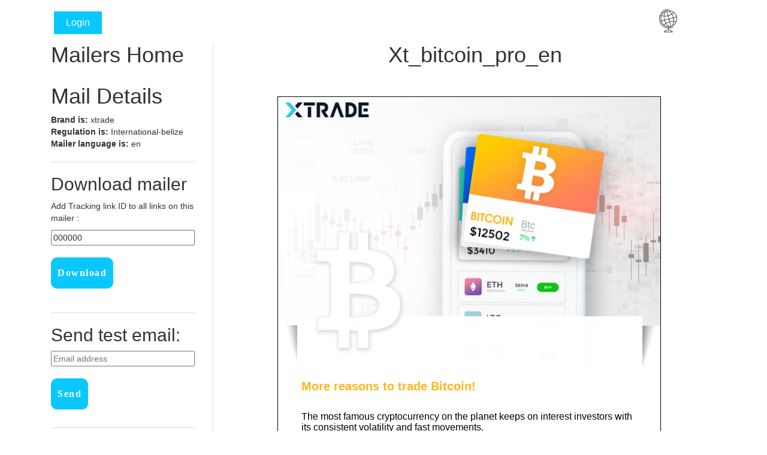

--- FILE ---
content_type: application/javascript
request_url: https://mailers.cms-res.com/wp-content/themes/mailers-cms/assets/carousel/js/app.js?ver=5.9.12
body_size: -15
content:
		jQuery(document).ready(function($) {

	// responsive nav
	var responsiveNav = $('#toggle-nav');
	var navBar = $('.nav-bar');

	responsiveNav.on('click',function(e){
		e.preventDefault();
		console.log(navBar);
		navBar.toggleClass('active')
	});

	// pseudo active
	if($('#docs').length){
		var sidenav = $('ul.side-nav').find('a');
		var url = window.location.pathname.split( '/' );
		var url = url[url.length-1];
		
		sidenav.each(function(i,e){
			var active = $(e).attr('href');

			if(active === url){
				$(e).parent('li').addClass('active');
				return false;
			}
		});
	}

});

hljs.configure({tabReplace: '  '});
hljs.initHighlightingOnLoad();